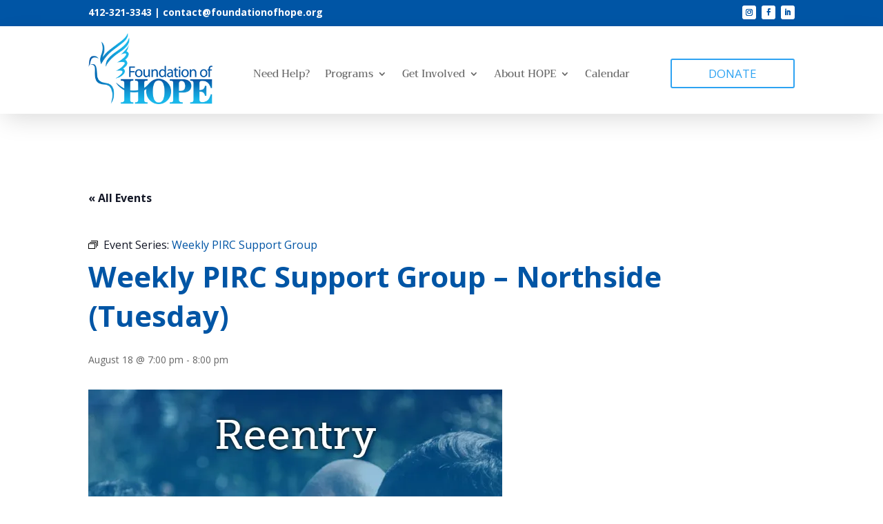

--- FILE ---
content_type: text/css
request_url: https://www.foundationofhope.org/wp-content/et-cache/10000945/et-divi-dynamic-tb-2327-tb-2341-10000945-late.css?ver=1768414169
body_size: -147
content:
@font-face{font-family:ETmodules;font-display:block;src:url(//www.foundationofhope.org/wp-content/themes/Divi/core/admin/fonts/modules/social/modules.eot);src:url(//www.foundationofhope.org/wp-content/themes/Divi/core/admin/fonts/modules/social/modules.eot?#iefix) format("embedded-opentype"),url(//www.foundationofhope.org/wp-content/themes/Divi/core/admin/fonts/modules/social/modules.woff) format("woff"),url(//www.foundationofhope.org/wp-content/themes/Divi/core/admin/fonts/modules/social/modules.ttf) format("truetype"),url(//www.foundationofhope.org/wp-content/themes/Divi/core/admin/fonts/modules/social/modules.svg#ETmodules) format("svg");font-weight:400;font-style:normal}

--- FILE ---
content_type: text/css
request_url: https://www.foundationofhope.org/wp-content/themes/Divichild/style.css?ver=4.27.5
body_size: -183
content:
@charset "utf-8";
/*
Theme Name: Divichild Theme
Theme URI: https://elegantthemes.com
Description: Divichild Theme
Author: Ross Howe
Author URI: 
Template: Divi
Version: 1.0
*/

--- FILE ---
content_type: text/css
request_url: https://www.foundationofhope.org/wp-content/et-cache/10000945/et-divi-dynamic-tb-2327-tb-2341-10000945-late.css
body_size: -115
content:
@font-face{font-family:ETmodules;font-display:block;src:url(//www.foundationofhope.org/wp-content/themes/Divi/core/admin/fonts/modules/social/modules.eot);src:url(//www.foundationofhope.org/wp-content/themes/Divi/core/admin/fonts/modules/social/modules.eot?#iefix) format("embedded-opentype"),url(//www.foundationofhope.org/wp-content/themes/Divi/core/admin/fonts/modules/social/modules.woff) format("woff"),url(//www.foundationofhope.org/wp-content/themes/Divi/core/admin/fonts/modules/social/modules.ttf) format("truetype"),url(//www.foundationofhope.org/wp-content/themes/Divi/core/admin/fonts/modules/social/modules.svg#ETmodules) format("svg");font-weight:400;font-style:normal}

--- FILE ---
content_type: application/javascript; charset=UTF-8
request_url: https://www.foundationofhope.org/cdn-cgi/challenge-platform/scripts/jsd/main.js
body_size: 9599
content:
window._cf_chl_opt={AKGCx8:'b'};~function(q6,vf,vO,va,vx,vJ,vu,vZ,q0,q2){q6=X,function(V,v,qx,q5,z,A){for(qx={V:252,v:194,z:215,A:350,S:371,K:439,Y:201,y:286,N:297,e:199,H:212},q5=X,z=V();!![];)try{if(A=parseInt(q5(qx.V))/1*(-parseInt(q5(qx.v))/2)+-parseInt(q5(qx.z))/3+parseInt(q5(qx.A))/4*(parseInt(q5(qx.S))/5)+parseInt(q5(qx.K))/6+parseInt(q5(qx.Y))/7*(-parseInt(q5(qx.y))/8)+parseInt(q5(qx.N))/9+parseInt(q5(qx.e))/10*(-parseInt(q5(qx.H))/11),A===v)break;else z.push(z.shift())}catch(S){z.push(z.shift())}}(g,744767),vf=this||self,vO=vf[q6(313)],va=null,vx=vM(),vJ={},vJ[q6(192)]='o',vJ[q6(227)]='s',vJ[q6(231)]='u',vJ[q6(419)]='z',vJ[q6(403)]='n',vJ[q6(361)]='I',vJ[q6(265)]='b',vu=vJ,vf[q6(402)]=function(V,z,A,S,za,zO,zf,qH,K,y,N,H,R,D,o){if(za={V:208,v:256,z:367,A:264,S:377,K:436,Y:295,y:436,N:176,e:228,H:174,R:176,D:174,l:331,o:292,L:197,s:435,i:416,Q:282,b:431,I:346,h:261,F:333,n:205},zO={V:383,v:197,z:264,A:283},zf={V:411,v:300,z:220,A:380,S:239,K:404,Y:196,y:278,N:344,e:220,H:281,R:200,D:395,l:391,o:434,L:222,s:338,i:236,Q:405,b:407,I:413,h:360,F:273,n:351,P:229,B:200,T:427,f:200,O:177,a:200,U:244,m:394,j:381,k:347,G:412,W:328,M:342},qH=q6,K={'ZUVet':qH(za.V),'eKVMq':qH(za.v),'PvWQh':function(L,s){return L===s},'CJiVg':function(L,s){return L===s},'UGTFb':function(L,s,i,Q){return L(s,i,Q)},'msyxe':function(L,s){return L(s)},'tnnMC':function(L,s){return s===L},'qeycL':function(L,s){return L+s},'Qfdns':function(L,s,i){return L(s,i)},'woKpe':function(L,s,i){return L(s,i)}},K[qH(za.z)](null,z)||K[qH(za.A)](void 0,z))return S;for(y=vE(z),V[qH(za.S)][qH(za.K)]&&(y=y[qH(za.Y)](V[qH(za.S)][qH(za.y)](z))),y=V[qH(za.N)][qH(za.e)]&&V[qH(za.H)]?V[qH(za.R)][qH(za.e)](new V[(qH(za.D))](y)):function(L,qD,s){for(qD=qH,L[qD(zO.V)](),s=0;s<L[qD(zO.v)];K[qD(zO.z)](L[s],L[s+1])?L[qD(zO.A)](s+1,1):s+=1);return L}(y),N='nAsAaAb'.split('A'),N=N[qH(za.l)][qH(za.o)](N),H=0;H<y[qH(za.L)];R=y[H],D=K[qH(za.s)](vd,V,z,R),K[qH(za.i)](N,D)?(o=D==='s'&&!V[qH(za.Q)](z[R]),K[qH(za.b)](qH(za.I),K[qH(za.h)](A,R))?K[qH(za.F)](Y,K[qH(za.h)](A,R),D):o||K[qH(za.n)](Y,A+R,z[R])):Y(A+R,D),H++);return S;function Y(L,s,qR,i,Q,P,B,T,O,U,j,G,W){if(qR=qH,i={},i[qR(zf.V)]=qR(zf.v),i[qR(zf.z)]=function(I,F){return I+F},i[qR(zf.A)]=K[qR(zf.S)],Q=i,K[qR(zf.K)]!==K[qR(zf.K)]){for(P=Q[qR(zf.V)][qR(zf.Y)]('|'),B=0;!![];){switch(P[B++]){case'0':T=H[qR(zf.y)];continue;case'1':W[qR(zf.N)]=function(){};continue;case'2':O=Q[qR(zf.e)](qR(zf.H)+R[qR(zf.R)][qR(zf.D)],Q[qR(zf.A)])+T.r+qR(zf.l);continue;case'3':W[qR(zf.o)]=2500;continue;case'4':W[qR(zf.L)](qR(zf.s),O);continue;case'5':U={},U[qR(zf.i)]=V,U[qR(zf.Q)]=G,U[qR(zf.b)]=qR(zf.I),W[qR(zf.h)](Q[qR(zf.F)](U));continue;case'6':G=(j={},j[qR(zf.n)]=N[qR(zf.R)][qR(zf.n)],j[qR(zf.P)]=o[qR(zf.B)][qR(zf.P)],j[qR(zf.T)]=L[qR(zf.f)][qR(zf.T)],j[qR(zf.O)]=s[qR(zf.a)][qR(zf.U)],j[qR(zf.m)]=i,j);continue;case'7':W=new D[(qR(zf.j))]();continue}break}}else Object[qR(zf.k)][qR(zf.G)][qR(zf.W)](S,s)||(S[s]=[]),S[s][qR(zf.M)](L)}},vZ=q6(309)[q6(196)](';'),q0=vZ[q6(331)][q6(292)](vZ),vf[q6(426)]=function(V,v,zM,zG,qt,z,A,S,K,Y){for(zM={V:276,v:197,z:363,A:191,S:418,K:332,Y:267,y:223,N:342,e:193,H:221,R:242},zG={V:225},qt=q6,z={'AZZhz':function(N,H){return N+H},'GfsWP':function(y){return y()},'TTDSd':function(N,H){return N===H},'wxthN':function(N,H){return N<H},'rsHoz':function(N,H){return H===N},'FMkgR':function(N,H){return N+H}},A=Object[qt(zM.V)](v),S=0;S<A[qt(zM.v)];S++)if(qt(zM.z)!==qt(zM.A)){if(K=A[S],z[qt(zM.S)]('f',K)&&(K='N'),V[K]){for(Y=0;z[qt(zM.K)](Y,v[A[S]][qt(zM.v)]);z[qt(zM.Y)](-1,V[K][qt(zM.y)](v[A[S]][Y]))&&(q0(v[A[S]][Y])||V[K][qt(zM.N)](z[qt(zM.e)]('o.',v[A[S]][Y]))),Y++);}else V[K]=v[A[S]][qt(zM.H)](function(y,ql){return ql=qt,z[ql(zG.V)]('o.',y)})}else if(!Y){if(D=!![],!z[qt(zM.R)](l))return;o(function(I){i(Q,I)})}},q2=function(AG,Ak,Aw,Aj,Aa,AB,An,Ah,AI,qL,z,A,S,K){return AG={V:379,v:186,z:273},Ak={V:249,v:429,z:207,A:249,S:182,K:342,Y:249,y:336,N:293,e:390,H:319,R:425,D:356,l:240,o:241,L:211,s:370,i:314,Q:291,b:321,I:183,h:342,F:321},Aw={V:359,v:173,z:301,A:329,S:389,K:342,Y:224,y:301,N:260,e:304,H:342,R:259,D:330,l:342,o:260,L:304,s:232,i:348,Q:342,b:299,I:249,h:197},Aj={V:301},Aa={V:335},AB={V:269},An={V:425},Ah={V:437,v:399,z:197,A:183,S:347,K:412,Y:328,y:347,N:412,e:328,H:409,R:196,D:412,l:301,o:214,L:322,s:415,i:342,Q:335,b:213,I:320,h:319,F:369,n:263,P:334,B:301,T:342,f:249,O:425,a:202,U:354,m:296,j:249,k:347,G:301,W:277,M:342,x:213,C:247,J:355,c:430,d:249,E:366,Z:318,r0:415,r1:342,r2:319,r3:393,r4:253,r5:322,r6:314},AI={V:285,v:437},qL=q6,z={'TKZHn':function(Y,N){return Y===N},'DbBzw':qL(AG.V),'Gowmd':function(Y,N){return Y==N},'Fuokk':function(Y,N){return Y<N},'MiXFA':function(Y,N){return Y<N},'gUEKE':function(Y,N){return N==Y},'rObOO':function(Y,N){return Y-N},'uccIs':function(Y,N){return Y|N},'mBXqp':function(Y,N){return Y<<N},'GFEaA':function(Y,N){return Y==N},'vSgOi':function(Y,y){return Y(y)},'cEYjJ':function(Y,N){return Y|N},'oXfAb':function(Y,N){return Y<<N},'LHPFX':function(Y,N){return Y==N},'Oxjzh':function(Y,N){return Y<N},'IiyRd':function(Y,N){return N|Y},'pVyIW':function(Y,N){return N==Y},'pmnsw':function(Y,y){return Y(y)},'krxxj':function(Y,N){return Y<<N},'noPiw':function(Y,N){return Y==N},'hLNew':function(Y,N){return Y>N},'aTInA':function(Y,N){return N&Y},'jgKoy':function(Y,N){return N|Y},'YJTMA':function(Y,N){return Y==N},'Cnwrr':function(Y,N){return Y==N},'QtYGi':function(Y,N){return Y<N},'LBalX':function(Y,y){return Y(y)},'XGast':function(Y,y){return Y(y)},'Ewplw':function(Y,N){return N==Y},'HxtlO':function(Y,N){return Y*N},'byHiS':function(Y,N){return Y!=N},'kinuP':function(Y,N){return Y!=N},'ZYfEB':function(Y,N){return Y&N},'PdYZE':function(Y,N){return N==Y},'EoGSL':function(Y,N){return N&Y},'JjWBt':function(Y,N){return Y==N},'mvAUK':function(Y,N){return Y-N},'YhVwR':function(Y,N){return Y==N},'ImyyA':function(Y,N){return Y==N},'bcgpv':function(Y,N){return Y+N}},A=String[qL(AG.v)],S={'h':function(Y,Ab,AQ,qi,y){return Ab={V:424,v:316,z:410,A:386,S:183},AQ={V:254},qi=qL,y={'YMfVF':function(N,e,qs){return qs=X,z[qs(AQ.V)](N,e)},'CaNvh':z[qi(AI.V)]},z[qi(AI.v)](null,Y)?'':S.g(Y,6,function(N,qQ){return qQ=qi,y[qQ(Ab.V)](qQ(Ab.v),qQ(Ab.z))?null:y[qQ(Ab.A)][qQ(Ab.S)](N)})},'g':function(Y,y,N,qb,H,R,D,o,L,s,i,Q,I,F,P,B,T,O,U,j){if(qb=qL,z[qb(Ah.V)](null,Y))return'';for(R={},D={},o='',L=2,s=3,i=2,Q=[],I=0,F=0,P=0;z[qb(Ah.v)](P,Y[qb(Ah.z)]);P+=1)if(B=Y[qb(Ah.A)](P),Object[qb(Ah.S)][qb(Ah.K)][qb(Ah.Y)](R,B)||(R[B]=s++,D[B]=!0),T=o+B,Object[qb(Ah.y)][qb(Ah.N)][qb(Ah.e)](R,T))o=T;else for(O=qb(Ah.H)[qb(Ah.R)]('|'),U=0;!![];){switch(O[U++]){case'0':if(Object[qb(Ah.S)][qb(Ah.D)][qb(Ah.Y)](D,o)){if(256>o[qb(Ah.l)](0)){for(H=0;z[qb(Ah.o)](H,i);I<<=1,z[qb(Ah.L)](F,z[qb(Ah.s)](y,1))?(F=0,Q[qb(Ah.i)](N(I)),I=0):F++,H++);for(j=o[qb(Ah.l)](0),H=0;8>H;I=z[qb(Ah.Q)](z[qb(Ah.b)](I,1),j&1),z[qb(Ah.I)](F,z[qb(Ah.s)](y,1))?(F=0,Q[qb(Ah.i)](z[qb(Ah.h)](N,I)),I=0):F++,j>>=1,H++);}else{for(j=1,H=0;H<i;I=z[qb(Ah.F)](z[qb(Ah.n)](I,1),j),z[qb(Ah.P)](F,z[qb(Ah.s)](y,1))?(F=0,Q[qb(Ah.i)](z[qb(Ah.h)](N,I)),I=0):F++,j=0,H++);for(j=o[qb(Ah.B)](0),H=0;16>H;I=z[qb(Ah.b)](I,1)|1&j,F==y-1?(F=0,Q[qb(Ah.T)](N(I)),I=0):F++,j>>=1,H++);}L--,L==0&&(L=Math[qb(Ah.f)](2,i),i++),delete D[o]}else for(j=R[o],H=0;z[qb(Ah.O)](H,i);I=z[qb(Ah.a)](I<<1.62,1&j),z[qb(Ah.U)](F,y-1)?(F=0,Q[qb(Ah.i)](z[qb(Ah.m)](N,I)),I=0):F++,j>>=1,H++);continue;case'1':L--;continue;case'2':o=String(B);continue;case'3':0==L&&(L=Math[qb(Ah.j)](2,i),i++);continue;case'4':R[T]=s++;continue}break}if(''!==o){if(Object[qb(Ah.k)][qb(Ah.D)][qb(Ah.e)](D,o)){if(256>o[qb(Ah.l)](0)){for(H=0;H<i;I<<=1,z[qb(Ah.V)](F,y-1)?(F=0,Q[qb(Ah.T)](N(I)),I=0):F++,H++);for(j=o[qb(Ah.G)](0),H=0;8>H;I=z[qb(Ah.W)](I,1)|j&1,z[qb(Ah.P)](F,y-1)?(F=0,Q[qb(Ah.M)](z[qb(Ah.m)](N,I)),I=0):F++,j>>=1,H++);}else{for(j=1,H=0;H<i;I=z[qb(Ah.x)](I,1)|j,z[qb(Ah.C)](F,y-1)?(F=0,Q[qb(Ah.M)](N(I)),I=0):F++,j=0,H++);for(j=o[qb(Ah.l)](0),H=0;z[qb(Ah.J)](16,H);I=I<<1|z[qb(Ah.c)](j,1),y-1==F?(F=0,Q[qb(Ah.i)](N(I)),I=0):F++,j>>=1,H++);}L--,0==L&&(L=Math[qb(Ah.d)](2,i),i++),delete D[o]}else for(j=R[o],H=0;H<i;I=z[qb(Ah.E)](I<<1.95,1.1&j),z[qb(Ah.Z)](F,z[qb(Ah.r0)](y,1))?(F=0,Q[qb(Ah.r1)](z[qb(Ah.r2)](N,I)),I=0):F++,j>>=1,H++);L--,z[qb(Ah.r3)](0,L)&&i++}for(j=2,H=0;z[qb(Ah.r4)](H,i);I=z[qb(Ah.n)](I,1)|1.17&j,F==y-1?(F=0,Q[qb(Ah.T)](N(I)),I=0):F++,j>>=1,H++);for(;;)if(I<<=1,z[qb(Ah.r5)](F,y-1)){Q[qb(Ah.r1)](N(I));break}else F++;return Q[qb(Ah.r6)]('')},'j':function(Y,Ap,AO,AP,qT,y){if(Ap={V:277},AO={V:241},AP={V:334},qT=qL,y={'QyTOp':function(N,e){return N>e},'quNSk':function(N,e,qI){return qI=X,z[qI(An.V)](N,e)},'gCcQP':function(N,e,qh){return qh=X,z[qh(AP.V)](N,e)},'KRUOo':function(N,e,qF){return qF=X,z[qF(AB.V)](N,e)},'ZHvbl':function(N,e){return N>e},'xWaAN':function(N,e){return e|N},'rDaLM':function(N,e,qn){return qn=X,z[qn(AO.V)](N,e)},'gjRXk':function(N,e,qP){return qP=X,z[qP(Aa.V)](N,e)},'TwoeL':function(N,e,qB){return qB=X,z[qB(Ap.V)](N,e)},'UJhPp':function(N,e){return e==N},'JDUZg':function(N,e){return N(e)}},qT(Aw.V)!==qT(Aw.V)){if(y[qT(Aw.v)](256,ro[qT(Aw.z)](0))){for(gB=0;y[qT(Aw.A)](gT,gf);ga<<=1,y[qT(Aw.S)](gp,gU-1)?(gm=0,gj[qT(Aw.K)](y[qT(Aw.Y)](gw,gk)),gG=0):gW++,gO++);for(gM=gx[qT(Aw.y)](0),gC=0;y[qT(Aw.N)](8,gJ);gc=y[qT(Aw.e)](gd<<1,gE&1),X0-1==gZ?(X1=0,X2[qT(Aw.H)](y[qT(Aw.R)](X3,X4)),X5=0):X6++,X7>>=1,gu++);}else{for(X8=1,X9=0;Xr<Xg;XV=y[qT(Aw.D)](Xv<<1.8,Xq),Xz==XA-1?(XS=0,XK[qT(Aw.l)](XY(Xy)),XN=0):Xe++,XH=0,XX++);for(XR=XD[qT(Aw.z)](0),Xt=0;y[qT(Aw.o)](16,Xl);XL=y[qT(Aw.L)](y[qT(Aw.s)](Xs,1),Xi&1.46),y[qT(Aw.i)](XQ,Xb-1)?(XI=0,Xh[qT(Aw.Q)](y[qT(Aw.b)](XF,Xn)),XP=0):XB++,XT>>=1,Xo++);}gi--,gQ==0&&(gb=gI[qT(Aw.I)](2,gh),gF++),delete gn[gP]}else return null==Y?'':Y==''?null:S.i(Y[qT(Aw.h)],32768,function(e,qf){return qf=qT,Y[qf(Aj.V)](e)})},'i':function(Y,y,N,qO,H,R,D,o,L,s,i,Q,I,F,P,B,O,T){for(qO=qL,H=[],R=4,D=4,o=3,L=[],Q=N(0),I=y,F=1,s=0;3>s;H[s]=s,s+=1);for(P=0,B=Math[qO(Ak.V)](2,2),i=1;B!=i;T=Q&I,I>>=1,z[qO(Ak.v)](0,I)&&(I=y,Q=N(F++)),P|=z[qO(Ak.z)](0<T?1:0,i),i<<=1);switch(P){case 0:for(P=0,B=Math[qO(Ak.A)](2,8),i=1;z[qO(Ak.S)](i,B);T=Q&I,I>>=1,I==0&&(I=y,Q=N(F++)),P|=i*(0<T?1:0),i<<=1);O=A(P);break;case 1:for(P=0,B=Math[qO(Ak.A)](2,16),i=1;B!=i;T=I&Q,I>>=1,0==I&&(I=y,Q=N(F++)),P|=(0<T?1:0)*i,i<<=1);O=A(P);break;case 2:return''}for(s=H[3]=O,L[qO(Ak.K)](O);;){if(F>Y)return'';for(P=0,B=Math[qO(Ak.Y)](2,o),i=1;z[qO(Ak.y)](i,B);T=z[qO(Ak.N)](Q,I),I>>=1,z[qO(Ak.e)](0,I)&&(I=y,Q=z[qO(Ak.H)](N,F++)),P|=(z[qO(Ak.R)](0,T)?1:0)*i,i<<=1);switch(O=P){case 0:for(P=0,B=Math[qO(Ak.A)](2,8),i=1;i!=B;T=z[qO(Ak.D)](Q,I),I>>=1,z[qO(Ak.l)](0,I)&&(I=y,Q=z[qO(Ak.o)](N,F++)),P|=(0<T?1:0)*i,i<<=1);H[D++]=A(P),O=z[qO(Ak.L)](D,1),R--;break;case 1:for(P=0,B=Math[qO(Ak.A)](2,16),i=1;i!=B;T=z[qO(Ak.N)](Q,I),I>>=1,z[qO(Ak.s)](0,I)&&(I=y,Q=N(F++)),P|=z[qO(Ak.z)](0<T?1:0,i),i<<=1);H[D++]=A(P),O=D-1,R--;break;case 2:return L[qO(Ak.i)]('')}if(z[qO(Ak.Q)](0,R)&&(R=Math[qO(Ak.V)](2,o),o++),H[O])O=H[O];else if(D===O)O=z[qO(Ak.b)](s,s[qO(Ak.I)](0));else return null;L[qO(Ak.h)](O),H[D++]=z[qO(Ak.F)](s,O[qO(Ak.I)](0)),R--,s=O,0==R&&(R=Math[qO(Ak.V)](2,o),o++)}}},K={},K[qL(AG.z)]=S.h,K}(),q3();function g(Sv){return Sv='pkLOA2,dsRNC,DkStZ,RGTAH,random,byHiS,charAt,detail,Puqis,fromCharCode,wRlQa,AdeF3,tabIndex,parent,artmn,object,FMkgR,16qkfric,wjTPL,split,length,UFhXe,290DPbpVT,_cf_chl_opt,630098WoKQyI,IiyRd,location,DAwga,woKpe,style,HxtlO,/b/ov1/0.16128013197542326:1769473644:E_kF3QAJeIkklumB-bVeFdlez-cyhQjbZ7Yy6UaMsu8/,display: none,stringify,mvAUK,360129KgETsL,mBXqp,MiXFA,1449681fvZjmm,toString,mLpsi,vMsJw,TQMbn,uwBdU,map,open,indexOf,KRUOo,AZZhz,VZXaf,string,from,SSTpq3,appendChild,undefined,TwoeL,navigator,TYlZ6,contentDocument,errorInfoObject,onreadystatechange,1|4|0|6|8|2|3|5|7|9,ZUVet,JjWBt,XGast,GfsWP,LUQgB,aUjz8,addEventListener,clientInformation,noPiw,[native code],pow,vhDVh,error on cf_chl_props,149768TZxKRC,QtYGi,TKZHn,ZFXKr,lRoDL,HcJlG,cloudflare-invisible,rDaLM,ZHvbl,qeycL,QCvKM,oXfAb,PvWQh,boolean,NfAqJ,rsHoz,ZAGAA,LBalX,SvSvW,Function,DOMContentLoaded,FRkW,floor,XEmYe,keys,krxxj,__CF$cv$params,TcoOS,href,/cdn-cgi/challenge-platform/h/,isNaN,splice,http-code:,DbBzw,8twjWfO,log,yOEYi,PSjwm,uyikt,ImyyA,bind,ZYfEB,createElement,concat,pmnsw,7792272udwwkI,kzArE,JDUZg,0|2|7|4|3|1|6|5,charCodeAt,catch,now,xWaAN,tcMfC,getPrototypeOf,FnVbX,ROonr,_cf_chl_opt;JJgc4;PJAn2;kJOnV9;IWJi4;OHeaY1;DqMg0;FKmRv9;LpvFx1;cAdz2;PqBHf2;nFZCC5;ddwW5;pRIb1;rxvNi8;RrrrA2;erHi9,TZqzI,OBamg,Sbdgc,document,join,removeChild,pnkEG,readyState,YJTMA,vSgOi,GFEaA,bcgpv,gUEKE,TCdzn,bOAaF,GbnhS,sjQQD,KYfzg,call,quNSk,gjRXk,includes,wxthN,Qfdns,LHPFX,uccIs,kinuP,function,POST,hpppV,/jsd/oneshot/d251aa49a8a3/0.16128013197542326:1769473644:E_kF3QAJeIkklumB-bVeFdlez-cyhQjbZ7Yy6UaMsu8/,OBGFt,push,error,ontimeout,AeVoi,d.cookie,prototype,UJhPp,CEeoM,5348428MZFtFN,CnwA5,Bnquw,body,pVyIW,hLNew,EoGSL,status,HgFmt,FaJmF,send,bigint,cxdBY,PsloC,czGio,wTSWu,jgKoy,CJiVg,onload,cEYjJ,YhVwR,5DWDvQI,GHGtj,iframe,event,loading,xhtPk,Object,qiOHk,TbB2sVdZpKfHuek14vCN3PMAxRS-YU8QLO5zon$lIE9D0itmrG6cWj7w+FayJgXqh,yYZhf,XMLHttpRequest,YEzgl,sort,EvJJC,XmrKa,CaNvh,postMessage,Rssdv,gCcQP,PdYZE,/invisible/jsd,xknxu,Cnwrr,JBxy9,AKGCx8,NgLYv,api,success,Fuokk,onerror,doEJS,pRIb1,number,eKVMq,chctx,ejLbk,source,kuvwC,0|1|3|4|2,UHrfJ,sQcLH,hasOwnProperty,jsd,xhr-error,rObOO,msyxe,aybTC,TTDSd,symbol,contentWindow,Riqqb,4|2|1|3|0,randomUUID,YMfVF,Oxjzh,rxvNi8,LRmiB4,hfaeM,Ewplw,aTInA,tnnMC,dMawU,qEHqv,timeout,UGTFb,getOwnPropertyNames,Gowmd,isArray,7576008PywZcq,sid,aRzxH,QyTOp,Set,vwmwa,Array'.split(','),g=function(){return Sv},g()}function vC(A,S,zN,qY,K,Y,y,N,H,R,D,l,o){if(zN={V:208,v:338,z:310,A:188,S:234,K:278,Y:266,y:198,N:281,e:200,H:395,R:307,D:391,l:381,o:222,L:372,s:434,i:344,Q:351,b:351,I:229,h:200,F:229,n:427,P:200,B:177,T:244,f:394,O:236,a:405,U:407,m:413,j:360,k:273},qY=q6,K={'TZqzI':function(L,s){return L(s)},'NfAqJ':function(L,s){return L+s},'UFhXe':function(L,s){return L+s},'FnVbX':qY(zN.V),'GHGtj':qY(zN.v)},!K[qY(zN.z)](vw,0))return![];y=(Y={},Y[qY(zN.A)]=A,Y[qY(zN.S)]=S,Y);try{N=vf[qY(zN.K)],H=K[qY(zN.Y)](K[qY(zN.y)](qY(zN.N)+vf[qY(zN.e)][qY(zN.H)]+K[qY(zN.R)],N.r),qY(zN.D)),R=new vf[(qY(zN.l))](),R[qY(zN.o)](K[qY(zN.L)],H),R[qY(zN.s)]=2500,R[qY(zN.i)]=function(){},D={},D[qY(zN.Q)]=vf[qY(zN.e)][qY(zN.b)],D[qY(zN.I)]=vf[qY(zN.h)][qY(zN.F)],D[qY(zN.n)]=vf[qY(zN.P)][qY(zN.n)],D[qY(zN.B)]=vf[qY(zN.P)][qY(zN.T)],D[qY(zN.f)]=vx,l=D,o={},o[qY(zN.O)]=y,o[qY(zN.a)]=l,o[qY(zN.U)]=qY(zN.m),R[qY(zN.j)](q2[qY(zN.k)](o))}catch(L){}}function vU(qE,q9,V,v){return qE={V:278,v:403},q9=q6,V=vf[q9(qE.V)],!V?null:(v=V.i,typeof v!==q9(qE.v)||v<30)?null:v}function q1(zC,qo,z,A,S,K,Y,y){z=(zC={V:243,v:246,z:233,A:243,S:433,K:423,Y:423,y:294,N:373,e:206,H:209,R:189,D:353,l:230,o:420,L:255,s:362,i:298,Q:235,b:315},qo=q6,{'qEHqv':qo(zC.V),'ZFXKr':function(N,H,R,D,l){return N(H,R,D,l)},'cxdBY':qo(zC.v),'kzArE':qo(zC.z)});try{return qo(zC.A)!==z[qo(zC.S)]?A&&S[qo(zC.K)]?K[qo(zC.Y)]():'':(A=vO[qo(zC.y)](qo(zC.N)),A[qo(zC.e)]=qo(zC.H),A[qo(zC.R)]='-1',vO[qo(zC.D)][qo(zC.l)](A),S=A[qo(zC.o)],K={},K=z[qo(zC.L)](pRIb1,S,S,'',K),K=pRIb1(S,S[z[qo(zC.s)]]||S[z[qo(zC.i)]],'n.',K),K=z[qo(zC.L)](pRIb1,S,A[qo(zC.Q)],'d.',K),vO[qo(zC.D)][qo(zC.b)](A),Y={},Y.r=K,Y.e=null,Y)}catch(H){return y={},y.r={},y.e=H,y}}function vW(V,v,zz,zq,zv,zV,qq,z,A,S,K){zz={V:434,v:398,z:278,A:287,S:200,K:381,Y:222,y:338,N:378,e:281,H:200,R:395,D:340,l:397,o:434,L:344,s:368,i:400,Q:203,b:203,I:280,h:203,F:280,n:397,P:360,B:273,T:210},zq={V:414},zv={V:357,v:185,z:178,A:180,S:284,K:357},zV={V:180,v:312},qq=q6,z={'RGTAH':function(Y,y){return Y(y)},'Sbdgc':qq(zz.V),'Puqis':function(Y,N){return Y<N},'dsRNC':qq(zz.v),'qiOHk':function(Y,N){return Y+N}},A=vf[qq(zz.z)],console[qq(zz.A)](vf[qq(zz.S)]),S=new vf[(qq(zz.K))](),S[qq(zz.Y)](qq(zz.y),z[qq(zz.N)](qq(zz.e),vf[qq(zz.H)][qq(zz.R)])+qq(zz.D)+A.r),A[qq(zz.l)]&&(S[qq(zz.o)]=5e3,S[qq(zz.L)]=function(qz){qz=qq,z[qz(zV.V)](v,z[qz(zV.v)])}),S[qq(zz.s)]=function(qA){qA=qq,S[qA(zv.V)]>=200&&z[qA(zv.v)](S[qA(zv.V)],300)?v(z[qA(zv.z)]):z[qA(zv.A)](v,qA(zv.S)+S[qA(zv.K)])},S[qq(zz.i)]=function(qS){qS=qq,v(qS(zq.V))},K={'t':vk(),'lhr':vO[qq(zz.Q)]&&vO[qq(zz.b)][qq(zz.I)]?vO[qq(zz.h)][qq(zz.F)]:'','api':A[qq(zz.n)]?!![]:![],'c':vm(),'payload':V},S[qq(zz.P)](q2[qq(zz.B)](JSON[qq(zz.T)](K)))}function q4(A,S,SV,qW,K,Y,SX,y,N){if(SV={V:290,v:270,z:392,A:343,S:397,K:290,Y:270,y:398,N:407,e:258,H:440,R:374,D:190,l:387,o:258,L:374,s:392,i:184},qW=q6,K={},K[qW(SV.V)]=qW(SV.v),K[qW(SV.z)]=qW(SV.A),Y=K,!A[qW(SV.S)])return Y[qW(SV.K)]===qW(SV.Y)?void 0:(SX={V:379,v:183},A==null?'':S.g(K,6,function(H,qM){return qM=qW,qM(SX.V)[qM(SX.v)](H)}));S===qW(SV.y)?(y={},y[qW(SV.N)]=qW(SV.e),y[qW(SV.H)]=A.r,y[qW(SV.R)]=qW(SV.y),vf[qW(SV.D)][qW(SV.l)](y,'*')):(N={},N[qW(SV.N)]=qW(SV.o),N[qW(SV.H)]=A.r,N[qW(SV.L)]=Y[qW(SV.s)],N[qW(SV.i)]=S,vf[qW(SV.D)][qW(SV.l)](N,'*'))}function X(r,V,v,q){return r=r-172,v=g(),q=v[r],q}function vw(V,z6,qX){return z6={V:181},qX=q6,Math[qX(z6.V)]()<V}function vM(zA,qK){return zA={V:423},qK=q6,crypto&&crypto[qK(zA.V)]?crypto[qK(zA.V)]():''}function vG(z9,qv,v,z,A,S,K,Y,y){for(z9={V:358,v:422,z:396,A:196,S:274,K:303},qv=q6,v={},v[qv(z9.V)]=qv(z9.v),v[qv(z9.z)]=function(N,e){return N-e},z=v,A=z[qv(z9.V)][qv(z9.A)]('|'),S=0;!![];){switch(A[S++]){case'0':return!![];case'1':K=Math[qv(z9.S)](Date[qv(z9.K)]()/1e3);continue;case'2':Y=vk();continue;case'3':if(z[qv(z9.z)](K,Y)>y)return![];continue;case'4':y=3600;continue}break}}function q3(Sg,Sr,S7,S6,S4,S2,S1,qa,V,v,y,z,A,e,S,H){if(Sg={V:172,v:226,z:268,A:375,S:278,K:288,Y:268,y:341,N:342,e:301,H:417,R:217,D:349,l:342,o:401,L:175,s:195,i:317,Q:382,b:421,I:327,h:245,F:195,n:187,P:187,B:197,T:223,f:221,O:245,a:272,U:237,m:237},Sr={V:317,v:375,z:237,A:257},S7={V:289,v:311,z:323,A:226,S:364,K:179,Y:388,y:204},S6={V:352},S4={V:279},S2={V:175},S1={V:339},qa=q6,V={'OBGFt':function(K,Y){return K<Y},'aybTC':function(K,Y){return K|Y},'mLpsi':function(K,Y){return Y&K},'CEeoM':function(K,Y){return K==Y},'vwmwa':function(K){return K()},'Bnquw':function(K,Y,y){return K(Y,y)},'DAwga':function(K,Y){return K(Y)},'TcoOS':function(K,Y,y){return K(Y,y)},'PSjwm':qa(Sg.V),'TCdzn':qa(Sg.v),'HcJlG':function(K){return K()},'yOEYi':qa(Sg.z),'wjTPL':function(K,Y){return Y!==K},'YEzgl':qa(Sg.A)},v=vf[qa(Sg.S)],!v){if(V[qa(Sg.K)]!==qa(Sg.Y)){for(U=0;V[qa(Sg.y)](m,j);G<<=1,W==M-1?(x=0,C[qa(Sg.N)](J(c)),d=0):E++,k++);for(Z=r0[qa(Sg.e)](0),r1=0;8>r2;r4=V[qa(Sg.H)](r5<<1.66,V[qa(Sg.R)](r6,1)),V[qa(Sg.D)](r7,r8-1)?(r9=0,rr[qa(Sg.l)](rg(rX)),rV=0):rv++,rq>>=1,r3++);}else return}if(!vG()){if(qa(Sg.o)!==qa(Sg.o)){if(y={'hpppV':function(N,e,H){return N(e,H)}},K=!![],!V[qa(Sg.L)](Y))return;y(function(l,qp){qp=qa,y[qp(S1.V)](H,R,l)})}else return}if(z=![],A=function(S3,qw,y,e){if(S3={V:204},qw=qa,y={'czGio':function(N,qU){return qU=X,V[qU(S2.V)](N)},'DkStZ':function(N,e,qm){return qm=X,V[qm(S3.V)](N,e)},'Rssdv':function(N,e,H,qj){return qj=X,V[qj(S4.V)](N,e,H)}},V[qw(S7.V)]!==qw(S7.v)){if(!z){if(z=!![],!vG()){if(V[qw(S7.z)]===qw(S7.A))return;else{if(e=y[qw(S7.S)](y),null===e)return;R=(N&&y[qw(S7.K)](o,L),y[qw(S7.Y)](D,function(){e()},e*1e3))}}V[qw(S7.y)](vp,function(e,qk){qk=qw,V[qk(S6.V)](q4,v,e)})}}else z(A)},V[qa(Sg.s)](vO[qa(Sg.i)],V[qa(Sg.Q)])){if(qa(Sg.b)===qa(Sg.I))return;else A()}else if(vf[qa(Sg.h)]){if(V[qa(Sg.F)](qa(Sg.n),qa(Sg.P))){if(e=F[n],e==='f'&&(e='N'),P[e]){for(H=0;H<B[T[e]][qa(Sg.B)];-1===O[e][qa(Sg.T)](a[U[m]][H])&&(j(k[G[W]][H])||M[e][qa(Sg.l)]('o.'+x[C[J]][H])),H++);}else c[e]=d[E[Z]][qa(Sg.f)](function(r3){return'o.'+r3})}else vO[qa(Sg.O)](qa(Sg.a),A)}else S=vO[qa(Sg.U)]||function(){},vO[qa(Sg.m)]=function(qG){qG=qa,S(),vO[qG(Sr.V)]!==qG(Sr.v)&&(vO[qG(Sr.z)]=S,V[qG(Sr.A)](A))}}function vc(v,z,zH,qy,A,S){return zH={V:428,v:428,z:271,A:347,S:216,K:328,Y:223,y:248},qy=q6,A={},A[qy(zH.V)]=function(K,Y){return K instanceof Y},S=A,S[qy(zH.v)](z,v[qy(zH.z)])&&0<v[qy(zH.z)][qy(zH.A)][qy(zH.S)][qy(zH.K)](z)[qy(zH.Y)](qy(zH.y))}function vm(z0,qr,v,z){return z0={V:308,v:308},qr=q6,v={},v[qr(z0.V)]=function(A,S){return S!==A},z=v,z[qr(z0.v)](vU(),null)}function vd(z,A,S,zL,qN,K,Y,y,N,e,H){for(zL={V:406,v:384,z:376,A:250,S:432,K:337,Y:238,y:196,N:406,e:176,H:192,R:250,D:302,l:302,o:176,L:438},qN=q6,K={},K[qN(zL.V)]=function(R,D){return D===R},K[qN(zL.v)]=function(R,D){return D===R},K[qN(zL.z)]=function(R,D){return R===D},K[qN(zL.A)]=function(R,D){return D==R},K[qN(zL.S)]=qN(zL.K),Y=K,y=qN(zL.Y)[qN(zL.y)]('|'),N=0;!![];){switch(y[N++]){case'0':if(e==null)return Y[qN(zL.N)](void 0,e)?'u':'x';continue;case'1':continue;case'2':if(Y[qN(zL.v)](e,z[qN(zL.e)]))return'D';continue;case'3':if(Y[qN(zL.z)](!0,e))return'T';continue;case'4':try{e=A[S]}catch(R){return'i'}continue;case'5':if(e===!1)return'F';continue;case'6':if(qN(zL.H)==typeof e)try{if(Y[qN(zL.R)](Y[qN(zL.S)],typeof e[qN(zL.D)]))return e[qN(zL.l)](function(){}),'p'}catch(D){}continue;case'7':H=typeof e;continue;case'8':if(z[qN(zL.o)][qN(zL.L)](e))return'a';continue;case'9':return Y[qN(zL.R)](qN(zL.K),H)?vc(z,e)?'N':'f':vu[H]||'?'}break}}function vk(z7,qV,V){return z7={V:278,v:274},qV=q6,V=vf[qV(z7.V)],Math[qV(z7.v)](+atob(V.t))}function vj(z5,qg,V,v){if(z5={V:385,v:408,z:324},qg=q6,V={'XmrKa':function(z){return z()},'kuvwC':function(z,A){return z(A)},'bOAaF':function(z,A){return z*A}},v=V[qg(z5.V)](vU),v===null)return;va=(va&&V[qg(z5.v)](clearTimeout,va),setTimeout(function(){vp()},V[qg(z5.z)](v,1e3)))}function vE(V,zs,qe,v){for(zs={V:295,v:276,z:306},qe=q6,v=[];V!==null;v=v[qe(zs.V)](Object[qe(zs.v)](V)),V=Object[qe(zs.z)](V));return v}function vp(V,qd,qc,q7,v,z){if(qd={V:325,v:251,z:218,A:262,S:219,K:305,Y:365},qc={V:337,v:326,z:275,A:345},q7=q6,v={'XEmYe':q7(qd.V),'AeVoi':function(A,S){return A(S)},'vMsJw':function(A,S,K){return A(S,K)},'QCvKM':function(A,S){return A===S},'wTSWu':q7(qd.v)},z=q1(),v[q7(qd.z)](vW,z.r,function(A,q8){if(q8=q7,typeof V===q8(qc.V)){if(q8(qc.v)===v[q8(qc.z)])return;else v[q8(qc.A)](V,A)}vj()}),z.e){if(v[q7(qd.A)](q7(qd.S),q7(qd.K)))return'i';else vC(v[q7(qd.Y)],z.e)}}}()